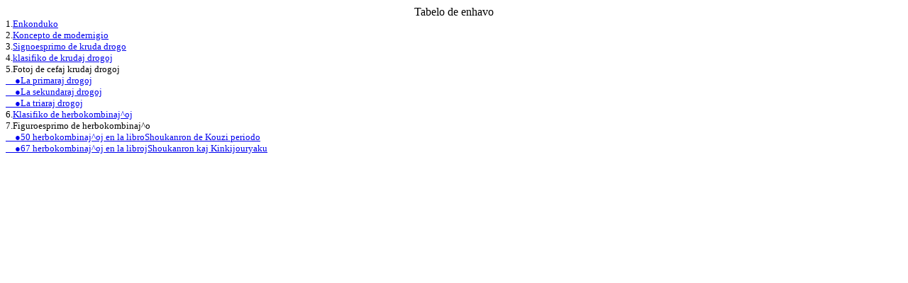

--- FILE ---
content_type: text/html
request_url: https://kindaikampo.net/Teorio/list.shtml
body_size: 984
content:
<HTML>
<HEAD><TITLE>list.html</TITLE></HEAD>
<BODY>
<BASE TARGET="subject_window">
<CENTER>Tabelo de enhavo</CENTER>
<FONT SIZE=2>
1.<A HREF="Enkonduko/enkonduko.html">Enkonduko</A><BR>
2.<A HREF="Koncepto/koncepto.html">Koncepto de modernigio</A><BR>
3.<A HREF="Drogo/signo.html">Signoesprimo de kruda drogo</A><BR>
4.<A HREF="Klasifiko/klasifiko.html">klasifiko de krudaj drogoj</A><BR>
5.Fotoj de cefaj krudaj drogoj<BR>
<A HREF="Drogo/drogo_1.html">�@��La primaraj drogoj</A><BR>
<A HREF="Drogo/drogo_2.html">�@��La sekundaraj drogoj</A><BR>
<A HREF="Drogo/drogo_3.html">�@��La triaraj drogoj</A><BR>
6.<A HREF="Klasifiko/herbokombinaj^o.html">Klasifiko de herbokombinaj^oj</A><BR>
7.Figuroesprimo de herbokombinaj^o<BR>
<A HREF="Strukturo/genshikohoutou.html">�@��50 herbokombinaj^oj en la libroShoukanron de Kouzi periodo</A><BR>
<A HREF="Strukturo/ippankohoutou.html">�@��67 herbokombinaj^oj en la librojShoukanron kaj Kinkijouryaku </A></FONT><BR><BR>
<FONT COLOR="#ffffff">60539</FONT>
</BODY>
</HTML>